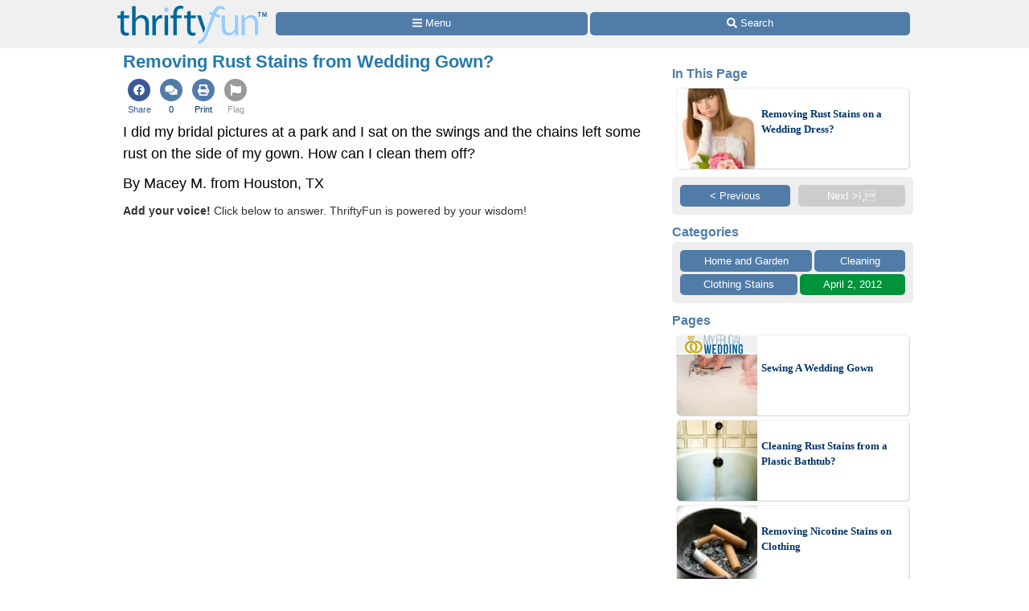

--- FILE ---
content_type: text/html
request_url: https://www.thriftyfun.com/Removing-Rust-Stains-from-Wedding-Gown.html?print
body_size: 12603
content:
<!doctype html>
<html lang="en" xmlns="http://www.w3.org/1999/xhtml" xmlns:fb="https://www.facebook.com/2008/fbml"><head><meta charset="utf-8"><title>Removing Rust Stains from Wedding Gown? | ThriftyFun</title><meta http-equiv="X-UA-Compatible" content="IE=edge"><meta http-equiv="Content-Language" content="en"><meta name="Description" content="I did my bridal pictures at a park and I sat on the swings and the chains left some rust on the side of my gown. How can I clean them off?"><meta name="robots" content="noindex,follow,max-image-preview:large"><meta name="viewport" content="width=device-width,minimum-scale=1,initial-scale=1"><meta property="fb:app_id" content="188693417815572"><meta property="og:site_name" content="ThriftyFun"><meta property="og:title" content="Removing Rust Stains from Wedding Gown?"><meta property="og:type" content="article"><meta property="og:url" content="https://www.thriftyfun.com/Removing-Rust-Stains-from-Wedding-Gown.html"><meta property="og:description" content="I did my bridal pictures at a park and I sat on the swings and the chains left some rust on the side of my gown. How can I clean them off?"><link rel="canonical" href="https://www.thriftyfun.com/Removing-Rust-Stains-from-Wedding-Gown.html"><link rel="prev" href="https://www.thriftyfun.com/tf57004836.tip.html"><link href="https://fonts.googleapis.com/css?family=Dancing%20Script&amp;display=swap" media="all" rel="stylesheet"><style>html{color:#000;background:#FFF}body{font:18px/1.5 verdana,helvetica,clean,sans-serif;*font-size:small;*font:x-small;margin:0;padding:0}a:visited,a:link{color:#036;text-decoration:none}a:hover{color:#999;text-decoration:underline}div{margin:0}h1{margin:1em 0}p{margin-bottom:1em}div,h1,p{padding:0}img{border:0}h1{font-weight:bold}h1{font-size:138.5%}.tf_gd_sel{-webkit-appearance:none;font-size:16px;height:100%;left:0;opacity:0;position:absolute;top:0;width:100%}.tf_gd_btn{background:#517ca8;border-radius:5px;border-width:0;box-sizing:border-box;color:#fff;cursor:pointer;display:inline-block;font-style:normal;font-weight:normal;line-height:1.5;overflow:hidden;padding:.4em 1em;text-align:center;text-decoration:none;vertical-align:middle;white-space:pre}.tf_gd_nil{-webkit-appearance:none;background:0;border:0;margin:0;padding:0;text-decoration:none}button.tf_gd_nil{line-height:19.5px}.tf_gd_rbn{box-sizing:border-box;clear:both;display:-webkit-box-flex;display:-moz-box-flex;display:-webkit-flex;display:-ms-flex;display:flex;margin:20px auto 10px;position:relative;text-align:center;width:100%}.tf_gd_rbn_btn,a.tf_gd_rbn_btn{background:#517ca8;border-radius:5px;color:#fff;cursor:pointer;display:inline-block;flex:1 1 30%;margin-right:3px;max-height:1.8em;overflow:hidden;padding:.4em 1em;text-decoration:none;text-overflow:ellipsis;white-space:pre;width:25%}.tf_gd_rbn_thb,a.tf_gd_rbn_thb{background:#00933B;flex:1 1 30%;max-width:72px}.tf_gd_rbn_flg,a.tf_gd_rbn_flg{background:#999;flex:1 1 3%;max-width:26px;min-width:26px}.tf_gd_rbn_min,a.tf_gd_rbn_min{flex:1 1 30%;max-width:144px}.tf_gd_rbn_lbl,.tf_gd_rbn_rpy{background:#fff;color:#00933B;cursor:auto;flex:1 1 20%;padding:.4em 0;text-align:right}.tf_gd_rbn_rpy{flex:1 1 50%}.tf_gd_btn,.tf_gd_rbn,.tf_gd_fnt{font-family:"Lucida Grande","Lucida Sans Unicode",sans-serif;font-size:13px;font-weight:normal}.sb_26{background:#fff;border-radius:4px;color:#517ca8;display:inline-block;height:15px;padding:3px;vertical-align:top;width:15px}.sb_26 .ga{margin-top:-1px}.sb_26 .sa{height:15px;margin-top:-1px;width:15px}.sb_22{padding:10px 0 0 10px}.sb_14{color:#517ca8;font-family:"Lucida Grande","Lucida Sans Unicode",sans-serif;font-size:16px;font-weight:bold;margin:0 10px;padding-top:10px;text-align:left}.sb_17{bottom:72px;position:fixed;width:300px}.sb_10{background:#eee;border-radius:5px;box-sizing:border-box;clear:both;display:-webkit-box-flex;display:-moz-box-flex;display:-webkit-flex;display:-ms-flex;display:flex;flex-wrap:wrap;font-family:"Lucida Grande","Lucida Sans Unicode",sans-serif;font-size:13px;margin:0 10px}.sb_11{margin-bottom:10px}a.sb_9,span.sb_9{background:#517ca8;border-radius:5px;box-sizing:border-box;color:#fff;flex:1 1 auto;margin:0 3px 3px 0;max-height:2.2em;min-width:80px;overflow:hidden;padding:.3em 1em;text-decoration:none;white-space:pre}a.sb_9{cursor:pointer}.sb_3{padding:10px 7px 7px 10px}a.sb_5{margin:0 10px 10px 0}a.sb_1{background:#517ca8;border-radius:5px;box-sizing:border-box;color:#fff;cursor:pointer;flex:1 1 33%;margin:0 3px 3px 0;overflow:hidden;padding:.3em 1em;text-align:left;text-decoration:none;text-overflow:ellipsis;white-space:pre}.sb_2{box-sizing:border-box;flex:1 1 33%;margin:0 3px 0 0;padding:0 1em}#sb_27{margin:0 0 10px 0;width:100%}#_tf_28{margin-bottom:0;margin-top:0}.sa-gsocial{color:#517ca8;font-size:28px;padding:1px}.sa-c-white{color:#fff}.st_tf86243202_29{box-sizing:border-box;margin:0 -2px;overflow:hidden;text-align:left;width:100%}.st_tf86243202_30{box-sizing:border-box;display:inline-block;vertical-align:top}.st_tf86243202_32{box-sizing:border-box;display:-webkit-box-flex;display:-moz-box-flex;display:-webkit-flex;display:-ms-flex;display:flex;flex-wrap:wrap;font-size:16px;min-height:58px;overflow:hidden;width:100%}.st_tf86243202_35{color:#537DA6;cursor:pointer;display:inline-block;flex:1 1 auto;flex-align:center;line-height:18px;padding:5px 3px;text-align:center;vertical-align:top}.st_tf86243202_40{font-size:11px;text-align:center}.st_tf86243202_43{color:#3B5998}.st_tf86243202_39{color:#999}html{background:#fff}body{background:#fff;margin:0 auto;max-width:1000px}#tf_body{background:#fff}#tf_hdr_bkg{background:#f0f0f0;border-bottom:solid 2px #eee;box-sizing:border-box;font-size:16px;height:45px;left:0;position:absolute;text-align:center;top:0;width:100%;z-index:10001}#hdr_55,#hdr_56{box-sizing:border-box;display:-webkit-box-flex;display:-moz-box-flex;display:-webkit-flex;display:-ms-flex;display:flex;margin:0 auto;max-width:1000px;white-space:pre;width:100%}#hdr_58{display:none}#hdr_59{height:36px;margin:5px 4px 0;vertical-align:top;width:140px}#hdr_60{box-sizing:border-box;display:inline-block;float:left;width:148px}#tf_hdr_arg{box-sizing:border-box;display:inline-block;width:calc(100% - 148px)}#hdr_61{box-sizing:border-box;display:-webkit-box-flex;display:-moz-box-flex;display:-webkit-flex;display:-ms-flex;display:flex;font-family:"Lucida Grande","Lucida Sans Unicode",sans-serif;font-size:13px;height:30px;margin-top:7px;padding:0 4px 0 5px;text-align:left;width:100%}a.hdr_64,span.hdr_64{display:none}a.hdr_63,span.hdr_63{display:inline-block}a.hdr_62,span.hdr_62{background:#517ca8;box-sizing:border-box;color:#fff;cursor:pointer;flex:1 1 auto;margin-right:1px;max-height:2.2em;min-width:16%;overflow:hidden;padding:.3em 0;text-align:center;text-decoration:none;white-space:pre}a.hdr_62:first-child,span.hdr_62:first-child{border-bottom-left-radius:5px;border-top-left-radius:5px}a.hdr_62:last-child,span.hdr_62:last-child{border-bottom-right-radius:5px;border-top-right-radius:5px}#hdr_65{height:45px}.hdr_act_msg{color:#a9bfd6;font-size:smaller;vertical-align:top}#ftr_66{clear:both;font-size:14px;margin:10px 0 126px 0;padding:20px;text-align:center}#tf_hdr_arw{bottom:19px;color:#517ca8;display:none;font-size:38px;height:38px;right:5px;position:fixed;width:38px;z-index:10002}.tf_gd_ad{display:inline-block;text-align:center}.tf_gd_tb{overflow:auto;overflow-y:hidden}.tf_gd_img{border:0;box-sizing:border-box;display:inline-block;float:right;height:auto;margin:0;max-width:calc(100% - 350px);min-width:150px;padding:0 0 10px 20px}.tf_gd_bdr{border-style:solid;border-width:1px}.tf_gd_big{font-size:16px}.tf_gd_bwd{min-width:30%}.tf_gd_bsm{font-size:10px}.tf_gd_rgt{float:right;margin-left:10px}.tf_gd_lft{float:left;margin-right:10px}.tf_gd_fd_act{cursor:pointer}.tf_gd_fd_div{position:relative}.tf_gd_fd_fade{background:rgba(255,255,255,0.5);background:linear-gradient(rgba(255,255,255,0),rgba(255,255,255,0.75),rgba(255,255,255,1));bottom:0;box-sizing:border-box;height:2em;overflow:hidden;position:absolute;text-align:center;width:100%;z-index:10}.tf_gd_fd_wbn{margin:5px;text-align:center}.tf_gdb_wht,a.tf_gdb_wht{background:#fff;color:#517ca8}.tf_gdb_grn,a.tf_gdb_grn{background:#00933B}.tf_gdb_gry,a.tf_gdb_gry{background:#ccc}.tf_gdb_drk,a.tf_gdb_drk{background:#999}.tf_gdb_red,a.tf_gdb_red{background:#C92228}.tf_gdb_orn,a.tf_gdb_orn{background:orange}.tf_gdb_brn,a.tf_gdb_brn{background:#945200}.tf_gdb_prp,a.tf_gdb_prp{background:#aa27a4}.tf_gdb_fbk,a.tf_gdb_fbk{background:#3B5998}.tf_gdc_blk,a.tf_gdc_blk{border-color:#000;color:#000}.tf_gdc_grn,a.tf_gdc_grn{border-color:#00933B;color:#00933B}.tf_gdc_gry,a.tf_gdc_gry{border-color:#ccc;color:#ccc}.tf_gdc_drk,a.tf_gdc_drk{border-color:#555;color:#555}.tf_gdc_red,a.tf_gdc_red{border-color:#C92228;color:#C92228}.tf_gdc_orn,a.tf_gdc_orn{border-color:orange;color:orange}.tf_gdc_brn,a.tf_gdc_brn{border-color:#945200;color:#945200}.tf_gdc_prp,a.tf_gdc_prp{border-color:#aa27a4;color:#aa27a4}.tf_gdc_fbk,a.tf_gdc_fbk{border-color:#3B5998;color:#3B5998}.tf_gd_clr{clear:both}.tf_gd_nw{white-space:nowrap}.bnr_tf{display:none}.bv2m_loc{clear:both;display:-webkit-box-flex;display:-moz-box-flex;display:-webkit-flex;display:-ms-flex;display:flex;flex-wrap:wrap;margin-right:5px}.bv2m_wrp,.bv2n_wrp{background:#fff;box-sizing:border-box;display:inline-block;flex:1 1 240px;margin:5px 0 0 5px;max-width:520px;min-width:260px;position:relative;vertical-align:top;width:100%}.bv2m_pad{background:#fff;margin:0 5px}.bv2m_div,.bv2n_div{border-radius:5px;border:solid 1px #eee;box-sizing:border-box;box-shadow:1px 1px 0 #ddd;cursor:pointer;text-align:left}.bv2m_div{height:176px}.bv2n_div{height:101px}.bv2m_ad{border-radius:5px;border:solid 1px #eee;box-shadow:1px 1px 0 #ddd;box-sizing:border-box;padding-right:5px}.bv2m_txt,.bv2n_txt{box-sizing:border-box;display:inline-block;font-family:Verdana;margin:0 0 0 5px;min-height:24px;overflow:hidden;vertical-align:middle;position:relative}.bv2m_txt{font-size:14px;max-height:175px;width:calc(100% - 180px)}.bv2n_txt{font-size:13px;max-height:100px;width:calc(100% - 105px)}.bv2m_byl{display:inline-block;margin-top:5px;width:100%}.bv2m_fdr{background:rgba(255,255,255,0.5);background:linear-gradient(rgba(255,255,255,0),rgba(255,255,255,0.6),rgba(255,255,255,0.9),rgba(255,255,255,1));bottom:0;box-sizing:border-box;display:block;height:20px;left:0;position:absolute;right:0}.bv2m_ttl{display:inline-block;font-weight:bold;margin:5px 0;width:100%}.bv2m_rlt{background:#fff;border-radius:5px;box-sizing:border-box;color:#517ca8;display:inline-block;text-align:left}.bv2m_img,.bv2n_img{border-bottom-left-radius:5px;border-top-left-radius:5px;border:0 !important;box-sizing:border-box;display:inline-block;vertical-align:middle}.bv2m_img{max-height:175px;width:175px}.bv2n_img{max-height:100px;width:100px}.bv2m_bnr,.bv2n_bnr{box-sizing:border-box;max-height:25px;width:auto}.bv2m_dnr,.bv2n_dnr{background:#F0F0F0;border-top-left-radius:5px;box-sizing:border-box;height:25px;left:1px;position:absolute;text-align:left;top:0}.bv2m_dnr{width:175px}.bv2n_dnr{width:100px}p{margin:10px 0 0;text-align:left}h1{color:#2779aa;font-size:123.1%}h2,h3{color:#333;font-size:108%}ul{margin:10px 0 0;text-align:left}ul>li{list-style-type:disc;margin:0 1.5em 0.5em}li.lh,lh{display:inline-block;font-weight:bold;list-style-type:none;margin:10px 0 0}ol{margin:10px 0;text-align:left}ol>li{list-style-position:inside;list-style-type:decimal;margin:10px 8px 0}.art_sbdy{background:#fff;border:0;display:inline-block;margin:0 10px 5px;overflow:visible;padding:0;vertical-align:top;width:calc(100% - 20px)}.art_top{display:inline-block;width:100%;zoom:1}.jump{cursor:pointer}.top{margin-top:0 !important}.fbc{margin-left:20px}.fb_hdr{background:#f5f5f5;border-radius:5px;margin:20px 0 10px;padding:10px}.fb_hdr_top{background:#f5f5f5;border-radius:5px;margin-bottom:10px;padding:10px}.fb_ach{color:#036;font-size:15px;font-variant:small-caps}div.fb_flx,p.fb_flx{display:-webkit-box-flex;display:-moz-box-flex;display:-webkit-flex;display:-ms-flex;display:flex;margin:0;padding:0}span.fb_flx,a.fb_flx{flex:1 1 auto;font-family:Verdana;font-size:.75em}div.fb_flx_avt,p.fb_flx_avt{margin-left:110px}.fb_spc{height:10px}p.fb_ftr{clear:both;font-family:Verdana;font-size:.75em;padding:0px 0}a.fb_rpt{color:gray;text-align:right}a.fb_win{color:#c3252b;text-align:right}.fb_wmg{float:right;padding-left:20px;position:relative;top:-10px}.fb_hlp{color:#090;text-align:right;white-space:pre}.fb_hlp_cnt{font-weight:bold}.fb_hlp_zero{display:none}.art_fb_dt{color:grey}a.fb_by:visited,a.fb_by:link{color:#036}.fb_name{font-family:"Dancing Script","Brush Script MT","Segoe Script",cursive;font-size:200%}.art_add{color:#333333;font-size:14px}.ado{box-sizing:border-box;clear:both;margin:30px auto;max-width:336px}.adp{background:#ccc;border-radius:3px;color:#fff;float:right;font-size:9px;margin:5px;padding:3px 5px}.adx{clear:both}.ads{display:block;max-width:100%;width:336px}svg:not(:root).sa{overflow:visible}.sa{display:inline-block;font-size:inherit;height:1em;overflow:visible;vertical-align:-.125em}.sa-w-14{width:0.875em}.sa-w-16{width:1em}.sa-w-18{width:1.125em}.in234{display:none}@media(min-width:524px){.st_tf86243202_29{margin:0}.in234{display:inline}}@media(min-width:774px){.st_tf86243202_35{padding:5px}body{background:#fff}a.hdr_62,span.hdr_62{border-radius:5px;margin-right:3px}#hdr_59{height:48px;margin:7px 6px 0;width:186px}#hdr_60{box-sizing:border-box;display:inline-block;width:198px}#tf_hdr_arg{box-sizing:border-box;display:inline-block;width:calc(100% - 199px)}#tf_hdr_bkg{height:60px}#hdr_61{margin-top:15px}a.hdr_64{display:inline-block}#hdr_65{height:60px}.tf_gd_img{border:1px solid #ccc;margin:0 0 10px 10px;max-width:initial;min-width:300px;padding:5px}.tf_gd_fd_fmob{display:none}.bv2m_wrp{flex:1 1 320px;max-width:640px;min-width:320px}h1{margin:0 0 10px}h2,h3,h4{margin:20px 0 10px}ol>li{list-style-position:outside;margin:10px 2.5em 0}ul>li{list-style-position:outside;margin:0 2.5em 0.5em}.in234{display:inline}}@media(min-width:1024px){.sb_14{margin:0}.sb_10{margin:0}a.sb_1{flex:1 1 100%}a.sb_2{flex:1 1 100%}#sb_27{background:#fff;display:inline-block;margin-top:10px;text-align:center;vertical-align:top;width:300px}.art_sbdy{margin:0 3px 5px;min-height:1000px;padding:0 10px 10px;width:calc(100% - 330px)}.art_top{text-align:left}.in234{display:inline}}@media print{#sb_27{display:none}.st_tf86243202_29{display:none}#tf_hdr_bkg{background:#fff;border:none}#hdr_60{text-align:center;width:100%}#tf_hdr_arg{display:none}#ftr_66{margin-bottom:0}#tf_hdr_arw{display:none}.tf_gd_btn{display:none}.tf_gd_rbn{display:none}.fb_hdr_top{margin-bottom:10px}.art_add{display:none}.admanager{display:none}.ado{display:none}.adp{display:none}.noprint{display:none}body{background:#fff;color:#333;font-family:Georgia,Times,serif;margin:0 auto;max-width:1000px}img,li,p{break-inside:avoid;orphans:3;page-break-inside:avoid;widows:3}h1{font-family:Georgia,Times,cursive;font-size:36px;font-weight:bold;margin:0}h1,h2,h3,h4,h5,h6,h7{break-after:avoid;page-break-after:avoid}hr{border:solid 2px #ccc}ol{column-gap:2em;margin-top:0}ul{column-count:2;column-gap:2em;margin-top:0}}@media screen{.printonly{display:none}}</style><link as="script" href="https://c.amazon-adsystem.com/aax2/apstag.js" rel="preload"><link as="style" href="https://fonts.googleapis.com/css?family=Dancing%20Script&amp;display=swap" rel="preload"><link as="script" href="https://www.googletagmanager.com/gtag/js?id=G-1S8JR9B2QT" rel="preload"><link as="script" href="https://securepubads.g.doubleclick.net/tag/js/gpt.js" rel="preload"><link as="script" href="https://code.jquery.com/jquery-3.6.0.min.js" rel="preload"></head><body><a id="top" role="none"></a><div id="tf_hdr_bkg"><div id="hdr_57"><div id="hdr_55"><div id="hdr_60"><a aria-label="Home Page" data-google-interstitial="false" href="//www.thriftyfun.com/"><img alt="" height="48" id="hdr_59" nopin="nopin" src="//img.thrfun.com/images/thriftyfun186x48.png" width="186"></a></div><div id="tf_hdr_arg"><div id="hdr_61"><a aria-label="Site Menu" class="hdr_62 hdr_63" data-google-interstitial="false" href="//www.thriftyfun.com/tf/menu.html"><svg aria-hidden="true" focusable="false" data-prefix="fas" data-icon="bars" class="sa sa-bars sa-w-14" role="img" xmlns="http://www.w3.org/2000/svg" viewBox="0 0 448 512"><use xlink:href="#sa-bars"></use></svg><span class="in234"> Menu</span></a><a aria-label="Site Search" class="hdr_62 hdr_63" data-google-interstitial="false" href="//www2.thriftyfun.com/search/google_results.lasso"><svg aria-hidden="true" focusable="false" data-prefix="fas" data-icon="search" class="sa sa-search sa-w-16" role="img" xmlns="http://www.w3.org/2000/svg" viewBox="0 0 512 512"><use xlink:href="#sa-search"></use></svg><span class="in234"> Search</span></a></div></div></div><div id="hdr_58"><div id="hdr_56">social</div></div></div></div><div id="hdr_65"></div><div class="art_sbdy"><h1 id="_tf_28">Removing Rust Stains from Wedding Gown?</h1><div class="st_tf86243202_29"><div class="st_tf86243202_30"><div class="st_tf86243202_32"><a class="jumpnew st_tf86243202_35" data-google-interstitial="false" href="https://www.facebook.com/dialog/share?href=https%3a%2f%2fwww.thriftyfun.com%2fRemoving-Rust-Stains-from-Wedding-Gown.html&amp;app_id=188693417815572&amp;display=page&amp;hashtag=%23ThriftyFun&amp;redirect_uri=https%3a%2f%2fwww.thriftyfun.com%2fRemoving-Rust-Stains-from-Wedding-Gown.html"><span class="st_tf86243202_43 sa-gsocial"><svg aria-hidden="true" focusable="false" data-prefix="fab" data-icon="facebook" class="sa sa-facebook sa-w-16" role="img" xmlns="http://www.w3.org/2000/svg" viewBox="0 0 1024 1024"><circle cx="512" cy="512" r="512" fill="currentColor"></circle><use xlink:href="#sa-facebook" class="sa-c-white" transform="translate(256,256)"></use></svg></span><div class="st_tf86243202_40 st_tf86243202_43">Share</div></a><a class="jump st_tf86243202_35" data-google-interstitial="false" href="#feedback"><span class="sa-gsocial"><svg aria-hidden="true" focusable="false" data-prefix="fas" data-icon="comments" class="sa sa-comments sa-w-16" role="img" xmlns="http://www.w3.org/2000/svg" viewBox="0 0 1024 1024"><circle cx="512" cy="512" r="512" fill="currentColor"></circle><use xlink:href="#sa-comments" class="sa-c-white" transform="translate(224,256)"></use></svg></span><div class="st_tf86243202_40">0</div></a><a class="jump st_tf86243202_35" data-google-interstitial="false" href="//www2.thriftyfun.com/print.lasso?tf_index=tf86243202"><span class="sa-gsocial"><svg aria-hidden="true" focusable="false" data-prefix="fas" data-icon="print" class="sa sa-print sa-w-16" role="img" xmlns="http://www.w3.org/2000/svg" viewBox="0 0 1024 1024"><circle cx="512" cy="512" r="512" fill="currentColor"></circle><use xlink:href="#sa-print" class="sa-c-white" transform="translate(256,256)"></use></svg></span><div class="st_tf86243202_40">Print</div></a><a class="jump st_tf86243202_35" data-google-interstitial="false" href="//www2.thriftyfun.com/_dialogs/report.lasso?article=tf86243202"><span class="st_tf86243202_39 sa-gsocial"><svg aria-hidden="true" focusable="false" data-prefix="fas" data-icon="flag" class="sa sa-flag sa-w-16" role="img" xmlns="http://www.w3.org/2000/svg" viewBox="0 0 1024 1024"><circle cx="512" cy="512" r="512" fill="currentColor"></circle><use xlink:href="#sa-flag" class="sa-c-white" transform="translate(256,256)"></use></svg></span><div class="st_tf86243202_40 st_tf86243202_39">Flag</div></a></div></div></div><div class="art_top"><div itemprop="text"><p class="top">I did my bridal pictures at a park and I sat on the swings and the chains left some rust on the side of my gown. How can I clean them off?

<P>By Macey M. from Houston, TX</p></div><div class="ado" id="_tf_53"><div class="adp">Advertisement</div><br><ins class="admanager ads" id="dfp_54"></ins><div class="adx"></div></div><div class="art_wrp"><a name="feedback"></a><div id="fb_tf86243202" style="margin-top:10px"></div></div><p class="art_add"><b>Add your voice!</b> Click below to answer. ThriftyFun is powered by your wisdom!<div class="tf_gd_rbn"><span class="tf_gd_rbn_btn tf_gd_rbn_lbl">&nbsp;</span></div></div><a id="tf_shf_mkr" role="none"></a></div><div id="sb_27"><div class="bv2m_loc sb_11"><div class="sb_14">In This Page</div><div class="bv2n_wrp"><div class="bv2n_div jump" data-href="https://www.thriftyfun.com/Removing-Rust-Stains-on-a-Wedding-Dress.html"><img alt="Woman in a Wedding Dress" class="_im24841 bv2n_img" height="100" layout="fixed" nopin="nopin" onerror="imgerr(this)" src="https://img.thrfun.com/img/024/841/wedding_dress_ts1.jpg" width="100"><div class="bnr_tf bv2n_dnr"><img class="bv2n_bnr" height="25" src="//img.thrfun.com/images/thriftyfun97x25.png" width="97"></div><p class="bv2n_txt"><a class="bv2m_ttl" href="https://www.thriftyfun.com/Removing-Rust-Stains-on-a-Wedding-Dress.html">Removing Rust Stains on a Wedding Dress?</a><br><br><span class="bv2m_fdr">&nbsp;</span></p></div></div><div class="bv2n_wrp bv2m_pad"></div><div class="bv2n_wrp bv2m_pad"></div></div><div class="sb_10 sb_22"><a href="https://www.thriftyfun.com/tf57004836.tip.html" class="sb_9 sb_5" rel="prev">&lt; Previous</a><a href="#" class="sb_9 tf_gdb_gry sb_5">Next &gt;ï¸</a></div><div class="sb_14">Categories</div><div class="sb_10 sb_3"><a class="sb_9" href="//www.thriftyfun.com/tf/Home_and_Garden/index.html">Home and Garden</a> <a class="sb_9" href="//www.thriftyfun.com/tf/Home_and_Garden/Cleaning/index.html">Cleaning</a> <a class="sb_9" href="//www.thriftyfun.com/tf/Home_and_Garden/Cleaning/Clothing_Stains/index.html">Clothing Stains</a><a class="sb_9 tf_gdb_grn" href="//www.thriftyfun.com//tf/2012/04/02/index.html">April 2, 2012</a></div><div class="sb_14">Pages</div><div class="bv2m_loc"><div class="bv2n_wrp"><div class="bv2n_div jump" data-href="https://www.myfrugalwedding.com/Sewing-A-Wedding-Gown.html"><img alt="A wedding dress being sewn on a sewing machine." class="_im223895 bv2n_img" height="100" layout="fixed" nopin="nopin" onerror="imgerr(this)" src="https://img.thrfun.com/img/223/895/sewing_ts1.jpg" width="100"><div class="bnr_wdg bv2n_dnr"><img class="bv2n_bnr" height="25" src="//img.thrfun.com/images/myfrugalwedding97x25.png" width="97"></div><p class="bv2n_txt"><a class="bv2m_ttl" href="https://www.myfrugalwedding.com/Sewing-A-Wedding-Gown.html">Sewing A Wedding Gown</a><br><br><span class="bv2m_fdr">&nbsp;</span></p></div></div><div class="bv2n_wrp"><div class="bv2n_div jump" data-href="https://www.thriftyfun.com/tf/CleaningGroup/Rust/Cleaning-Rust-Stains-from-a-Plastic-Bathtub.html"><img alt="Rust stains running down tub from overflow drain." class="_im6743 bv2n_img" height="100" layout="fixed" nopin="nopin" onerror="imgerr(this)" src="https://img.thrfun.com/img/006/743/stains_from_overflow_drain_in_tub_ts.jpg" width="100"><div class="bnr_tf bv2n_dnr"><img class="bv2n_bnr" height="25" src="//img.thrfun.com/images/thriftyfun97x25.png" width="97"></div><p class="bv2n_txt"><a class="bv2m_ttl" href="https://www.thriftyfun.com/tf/CleaningGroup/Rust/Cleaning-Rust-Stains-from-a-Plastic-Bathtub.html">Cleaning Rust Stains from a Plastic Bathtub?</a><br><br><span class="bv2m_fdr">&nbsp;</span></p></div></div><div class="bv2n_wrp"><div class="bv2n_div jump" data-href="https://www.thriftyfun.com/Removing-Nicotine-Stains-on-Clothing-1.html"><img alt="Ashtray Full of Cigarettes" class="_im21878 bv2n_img" height="100" layout="fixed" nopin="nopin" onerror="imgerr(this)" src="https://img.thrfun.com/img/021/878/nicotine_stains_ts2.jpg" width="100"><div class="bnr_tf bv2n_dnr"><img class="bv2n_bnr" height="25" src="//img.thrfun.com/images/thriftyfun97x25.png" width="97"></div><p class="bv2n_txt"><a class="bv2m_ttl" href="https://www.thriftyfun.com/Removing-Nicotine-Stains-on-Clothing-1.html">Removing Nicotine Stains on Clothing</a><br><br><span class="bv2m_fdr">&nbsp;</span></p></div></div><div class="bv2n_wrp"><div class="bv2n_div jump" data-href="https://www.thriftyfun.com/Blue-Stains-Showing-Up-On-Washed-Clothing-2.html"><img alt="Picture of a red striped shirt in a washer." class="_im2984 bv2n_img" height="100" layout="fixed" nopin="nopin" onerror="imgerr(this)" src="https://img.thrfun.com/img/002/984/shirt_in_washer_ts7.jpg" width="100"><div class="bnr_tf bv2n_dnr"><img class="bv2n_bnr" height="25" src="//img.thrfun.com/images/thriftyfun97x25.png" width="97"></div><p class="bv2n_txt"><a class="bv2m_ttl" href="https://www.thriftyfun.com/Blue-Stains-Showing-Up-On-Washed-Clothing-2.html">Blue Stains Showing Up on Washed Clothing</a><br><br><span class="bv2m_fdr">&nbsp;</span></p></div></div><div class="bv2n_wrp"><div class="bv2n_div jump" data-href="https://www.thriftyfun.com/tf/CleaningGroup/Rust/Removing-Rust-Stains-from-a-Bathtub.html"><img alt="Someone scrubbing a bathtub." class="_im207558 bv2n_img" height="100" layout="fixed" nopin="nopin" onerror="imgerr(this)" src="https://img.thrfun.com/img/207/558/cleaning_bath_ts2.jpg" width="100"><div class="bnr_tf bv2n_dnr"><img class="bv2n_bnr" height="25" src="//img.thrfun.com/images/thriftyfun97x25.png" width="97"></div><p class="bv2n_txt"><a class="bv2m_ttl" href="https://www.thriftyfun.com/tf/CleaningGroup/Rust/Removing-Rust-Stains-from-a-Bathtub.html">Removing Rust Stains from a Bathtub</a><br><br><span class="bv2m_fdr">&nbsp;</span></p></div></div><div class="bv2n_wrp"><div class="bv2n_div jump" data-href="https://www.thriftyfun.com/Removing-Rust-Stains-on-Guns.html"><img alt="Old Gun" class="_im90124 bv2n_img" height="100" layout="fixed" nopin="nopin" onerror="imgerr(this)" src="https://img.thrfun.com/img/090/124/guns_ts1.jpg" width="100"><div class="bnr_tf bv2n_dnr"><img class="bv2n_bnr" height="25" src="//img.thrfun.com/images/thriftyfun97x25.png" width="97"></div><p class="bv2n_txt"><a class="bv2m_ttl" href="https://www.thriftyfun.com/Removing-Rust-Stains-on-Guns.html">Removing Rust Stains on Guns?</a><br><br><span class="bv2m_fdr">&nbsp;</span></p></div></div><div class="bv2m_wrp bv2m_pad"></div><div class="bv2m_wrp bv2m_pad"></div></div><div class="sb_14">More</div><div class="sb_10 sb_3"><a href="/tf/Home_and_Garden/Gardening/index.html" class="sb_1 tf_gdb_grn"><div class="sb_26">&#x1f33b;</div> Gardening</a><a href="/tf/Holidays/Fourth_Of_July/index.html" class="sb_1"><div class="sb_26">&#x1f386;</div> Fourth of July Ideas!</a><a href="/tf/Parenting/Summer_Fun/index.html" class="sb_1 tf_gdb_prp"><div class="sb_26">&#x1f60e;</div> Summer Ideas!</a><a href="https://www.facebook.com/ThriftyFunFB" class="sb_1 tf_gdb_fbk" rel="nofollow noopener" target="_blank"><div class="sb_26 tf_gdc_fbk"><svg aria-hidden="true" focusable="false" data-prefix="fab" data-icon="facebook" class="sa sa-facebook sa-w-16" role="img" xmlns="http://www.w3.org/2000/svg" viewBox="0 0 512 512"><use xlink:href="#sa-facebook"></use></svg></div> Facebook</a><a href="https://www.pinterest.com/thriftyfun/pins/" class="sb_1 tf_gdb_red" rel="nofollow noopener" target="_blank"><div class="sb_26 tf_gdc_red"><svg aria-hidden="true" focusable="false" data-prefix="fab" data-icon="pinterest" class="sa sa-pinterest sa-w-16" role="img" xmlns="http://www.w3.org/2000/svg" viewBox="0 0 496 512"><use xlink:href="#sa-pinterest"></use></svg></div> Pinterest</a><a href="https://www.youtube.com/user/thriftyfun" class="sb_1 tf_gdb_red" rel="nofollow noopener" target="_blank"><div class="sb_26 tf_gdc_red"><svg aria-hidden="true" focusable="false" data-prefix="fab" data-icon="youtube" class="sa sa-youtube sa-w-18" role="img" xmlns="http://www.w3.org/2000/svg" viewBox="0 0 576 512"><use xlink:href="#sa-youtube"></use></svg></div> YouTube</a><a href="https://www.instagram.com/thriftyfuntips/" class="sb_1 tf_gdb_prp" rel="nofollow noopener" target="_blank"><div class="sb_26 tf_gdc_prp"><svg aria-hidden="true" focusable="false" data-prefix="fab" data-icon="instagram" class="sa sa-instagram sa-w-14" role="img" xmlns="http://www.w3.org/2000/svg" viewBox="0 0 448 512"><use xlink:href="#sa-instagram"></use></svg></div> Instagram</a><span class="sb_2"></span><span class="sb_2"></span></div><div class="sb_14">Categories</div><div class="sb_10 sb_3"><a class="sb_1" href="//www.thriftyfun.com/tf/Better_Living/index.html">Better Living</a><a class="sb_1" href="//www.thriftyfun.com/tf/Budget_and_Finance/index.html">Budget &amp; Finance</a><a class="sb_1" href="//www.thriftyfun.com/tf/Business_and_Legal/index.html">Business and Legal</a><a class="sb_1" href="//www.thriftyfun.com/tf/Computers/index.html">Computers</a><a class="sb_1" href="//www.thriftyfun.com/tf/Consumer_Advice/index.html">Consumer Advice</a><a class="sb_1" href="//www.thriftyfun.com/tf/Covid19/index.html">Coronavirus</a><a class="sb_1" href="//www.thriftyfun.com/tf/Crafts/index.html">Crafts</a><a class="sb_1" href="//www.thriftyfun.com/tf/Education/index.html">Education</a><a class="sb_1" href="//www.thriftyfun.com/tf/Entertainment/index.html">Entertainment</a><a class="sb_1" href="//www.thriftyfun.com/tf/Food_and_Recipes/index.html">Food and Recipes</a><a class="sb_1" href="//www.thriftyfun.com/tf/Health_and_Body/index.html">Health &amp; Beauty</a><a class="sb_1" href="//www.thriftyfun.com/tf/Holidays/index.html">Holidays and Parties</a><a class="sb_1" href="//www.thriftyfun.com/tf/Home_and_Garden/index.html">Home and Garden</a><a class="sb_1" href="//www.thriftyfun.com/tf/Make_Your_Own/index.html">Make Your Own</a><a class="sb_1" href="//www.thriftyfun.com/tf/Organizing/index.html">Organizing</a><a class="sb_1" href="//www.thriftyfun.com/tf/Parenting/index.html">Parenting</a><a class="sb_1" href="//www.thriftyfun.com/tf/Pets/index.html">Pets</a><a class="sb_1" href="//www.thriftyfun.com/tf/Photos/index.html">Photos</a><a class="sb_1" href="//www.thriftyfun.com/tf/Travel_and_Recreation/index.html">Travel and Recreation</a><a class="sb_1" href="//www.thriftyfun.com/tf/WeddingsForLess/index.html">Weddings</a><span class="sb_2"></span><span class="sb_2"></span></div><div class="gd_clr"></div></div><div id="ftr_66">Published by ThriftyFun. <br><span class="noprint">Desktop Page | <a class="sw_cr" data-google-interstitial="false" href="//www.thriftyfun.com/mobile.lasso?u=https%3a%2f%2fwww.thriftyfun.com%2fRemoving-Rust-Stains-from-Wedding-Gown.html" rel="nofollow noopener">View Mobile</a><br><a data-google-interstitial="false" href="//www.thriftyfun.com/tf/disclaimer.html">Disclaimer</a> | <a data-google-interstitial="false" href="//www.thriftyfun.com/tf/privacy.html">Privacy Policy</a> | <a data-google-interstitial="false" href="//www2.thriftyfun.com/about/contact.lasso">Contact Us</a><br>Generated 2024-06-28 06:14:04 in 2 secs. <a data-google-interstitial="false" href="//www2.thriftyfun.com/_dialogs/info.lasso?i=tf86243202&amp;m=2024-06-28T06%3a14%3a04" rel="nofollow noopener">⛅️️</a><br></span>&copy; 1997-2024 by Cumuli, Inc. All Rights Reserved. <span class="printonly"><br>https://www.thriftyfun.com/Removing-Rust-Stains-from-Wedding-Gown.html</span></div><a aria-label="Top of Page" href="#top"><div id="tf_hdr_arw"><svg aria-hidden="true" focusable="false" data-prefix="fas" data-icon="chevron-up" class="sa sa-chevron-up sa-w-16" role="img" xmlns="http://www.w3.org/2000/svg" viewBox="0 0 1024 1024"><circle cx="512" cy="512" r="512" fill="currentColor"></circle><use xlink:href="#sa-chevron-up" class="sa-c-white" transform="translate(288,256)"></use></svg></div></a><a id="bottom" role="none"></a><!-- SVG Graphics based on Font Awesome Free 5.12.1 by @fontawesome - https://fontawesome.com License - https://fontawesome.com/license/free (Icons: CC BY 4.0, Fonts: SIL OFL 1.1, Code: MIT License) --><svg aria-hidden="true" style="display:none"><symbol id="sa-facebook"><path fill="currentColor" d="M504 256C504 119 393 8 256 8S8 119 8 256c0 123.78 90.69 226.38 209.25 245V327.69h-63V256h63v-54.64c0-62.15 37-96.48 93.67-96.48 27.14 0 55.52 4.84 55.52 4.84v61h-31.28c-30.8 0-40.41 19.12-40.41 38.73V256h68.78l-11 71.69h-57.78V501C413.31 482.38 504 379.78 504 256z"></path></symbol><symbol id="sa-pinterest"><path fill="currentColor" d="M496 256c0 137-111 248-248 248-25.6 0-50.2-3.9-73.4-11.1 10.1-16.5 25.2-43.5 30.8-65 3-11.6 15.4-59 15.4-59 8.1 15.4 31.7 28.5 56.8 28.5 74.8 0 128.7-68.8 128.7-154.3 0-81.9-66.9-143.2-152.9-143.2-107 0-163.9 71.8-163.9 150.1 0 36.4 19.4 81.7 50.3 96.1 4.7 2.2 7.2 1.2 8.3-3.3.8-3.4 5-20.3 6.9-28.1.6-2.5.3-4.7-1.7-7.1-10.1-12.5-18.3-35.3-18.3-56.6 0-54.7 41.4-107.6 112-107.6 60.9 0 103.6 41.5 103.6 100.9 0 67.1-33.9 113.6-78 113.6-24.3 0-42.6-20.1-36.7-44.8 7-29.5 20.5-61.3 20.5-82.6 0-19-10.2-34.9-31.4-34.9-24.9 0-44.9 25.7-44.9 60.2 0 22 7.4 36.8 7.4 36.8s-24.5 103.8-29 123.2c-5 21.4-3 51.6-.9 71.2C65.4 450.9 0 361.1 0 256 0 119 111 8 248 8s248 111 248 248z"></path></symbol><symbol id="sa-youtube"><path fill="currentColor" d="M549.655 124.083c-6.281-23.65-24.787-42.276-48.284-48.597C458.781 64 288 64 288 64S117.22 64 74.629 75.486c-23.497 6.322-42.003 24.947-48.284 48.597-11.412 42.867-11.412 132.305-11.412 132.305s0 89.438 11.412 132.305c6.281 23.65 24.787 41.5 48.284 47.821C117.22 448 288 448 288 448s170.78 0 213.371-11.486c23.497-6.321 42.003-24.171 48.284-47.821 11.412-42.867 11.412-132.305 11.412-132.305s0-89.438-11.412-132.305zm-317.51 213.508V175.185l142.739 81.205-142.739 81.201z"></path></symbol><symbol id="sa-instagram"><path fill="currentColor" d="M224.1 141c-63.6 0-114.9 51.3-114.9 114.9s51.3 114.9 114.9 114.9S339 319.5 339 255.9 287.7 141 224.1 141zm0 189.6c-41.1 0-74.7-33.5-74.7-74.7s33.5-74.7 74.7-74.7 74.7 33.5 74.7 74.7-33.6 74.7-74.7 74.7zm146.4-194.3c0 14.9-12 26.8-26.8 26.8-14.9 0-26.8-12-26.8-26.8s12-26.8 26.8-26.8 26.8 12 26.8 26.8zm76.1 27.2c-1.7-35.9-9.9-67.7-36.2-93.9-26.2-26.2-58-34.4-93.9-36.2-37-2.1-147.9-2.1-184.9 0-35.8 1.7-67.6 9.9-93.9 36.1s-34.4 58-36.2 93.9c-2.1 37-2.1 147.9 0 184.9 1.7 35.9 9.9 67.7 36.2 93.9s58 34.4 93.9 36.2c37 2.1 147.9 2.1 184.9 0 35.9-1.7 67.7-9.9 93.9-36.2 26.2-26.2 34.4-58 36.2-93.9 2.1-37 2.1-147.8 0-184.8zM398.8 388c-7.8 19.6-22.9 34.7-42.6 42.6-29.5 11.7-99.5 9-132.1 9s-102.7 2.6-132.1-9c-19.6-7.8-34.7-22.9-42.6-42.6-11.7-29.5-9-99.5-9-132.1s-2.6-102.7 9-132.1c7.8-19.6 22.9-34.7 42.6-42.6 29.5-11.7 99.5-9 132.1-9s102.7-2.6 132.1 9c19.6 7.8 34.7 22.9 42.6 42.6 11.7 29.5 9 99.5 9 132.1s2.7 102.7-9 132.1z"></path></symbol><symbol id="sa-circle"><path fill="currentColor" d="M256 8C119 8 8 119 8 256s111 248 248 248 248-111 248-248S393 8 256 8z"></path></symbol><symbol id="sa-comments"><path fill="currentColor" d="M416 192c0-88.4-93.1-160-208-160S0 103.6 0 192c0 34.3 14.1 65.9 38 92-13.4 30.2-35.5 54.2-35.8 54.5-2.2 2.3-2.8 5.7-1.5 8.7S4.8 352 8 352c36.6 0 66.9-12.3 88.7-25 32.2 15.7 70.3 25 111.3 25 114.9 0 208-71.6 208-160zm122 220c23.9-26 38-57.7 38-92 0-66.9-53.5-124.2-129.3-148.1.9 6.6 1.3 13.3 1.3 20.1 0 105.9-107.7 192-240 192-10.8 0-21.3-.8-31.7-1.9C207.8 439.6 281.8 480 368 480c41 0 79.1-9.2 111.3-25 21.8 12.7 52.1 25 88.7 25 3.2 0 6.1-1.9 7.3-4.8 1.3-2.9.7-6.3-1.5-8.7-.3-.3-22.4-24.2-35.8-54.5z"></path></symbol><symbol id="sa-print"><path fill="currentColor" d="M448 192V77.25c0-8.49-3.37-16.62-9.37-22.63L393.37 9.37c-6-6-14.14-9.37-22.63-9.37H96C78.33 0 64 14.33 64 32v160c-35.35 0-64 28.65-64 64v112c0 8.84 7.16 16 16 16h48v96c0 17.67 14.33 32 32 32h320c17.67 0 32-14.33 32-32v-96h48c8.84 0 16-7.16 16-16V256c0-35.35-28.65-64-64-64zm-64 256H128v-96h256v96zm0-224H128V64h192v48c0 8.84 7.16 16 16 16h48v96zm48 72c-13.25 0-24-10.75-24-24 0-13.26 10.75-24 24-24s24 10.74 24 24c0 13.25-10.75 24-24 24z"></path></symbol><symbol id="sa-flag"><path fill="currentColor" d="M349.565 98.783C295.978 98.783 251.721 64 184.348 64c-24.955 0-47.309 4.384-68.045 12.013a55.947 55.947 0 0 0 3.586-23.562C118.117 24.015 94.806 1.206 66.338.048 34.345-1.254 8 24.296 8 56c0 19.026 9.497 35.825 24 45.945V488c0 13.255 10.745 24 24 24h16c13.255 0 24-10.745 24-24v-94.4c28.311-12.064 63.582-22.122 114.435-22.122 53.588 0 97.844 34.783 165.217 34.783 48.169 0 86.667-16.294 122.505-40.858C506.84 359.452 512 349.571 512 339.045v-243.1c0-23.393-24.269-38.87-45.485-29.016-34.338 15.948-76.454 31.854-116.95 31.854z"></path></symbol><symbol id="sa-bars"><path fill="currentColor" d="M16 132h416c8.837 0 16-7.163 16-16V76c0-8.837-7.163-16-16-16H16C7.163 60 0 67.163 0 76v40c0 8.837 7.163 16 16 16zm0 160h416c8.837 0 16-7.163 16-16v-40c0-8.837-7.163-16-16-16H16c-8.837 0-16 7.163-16 16v40c0 8.837 7.163 16 16 16zm0 160h416c8.837 0 16-7.163 16-16v-40c0-8.837-7.163-16-16-16H16c-8.837 0-16 7.163-16 16v40c0 8.837 7.163 16 16 16z"></path></symbol><symbol id="sa-search"><path fill="currentColor" d="M505 442.7L405.3 343c-4.5-4.5-10.6-7-17-7H372c27.6-35.3 44-79.7 44-128C416 93.1 322.9 0 208 0S0 93.1 0 208s93.1 208 208 208c48.3 0 92.7-16.4 128-44v16.3c0 6.4 2.5 12.5 7 17l99.7 99.7c9.4 9.4 24.6 9.4 33.9 0l28.3-28.3c9.4-9.4 9.4-24.6.1-34zM208 336c-70.7 0-128-57.2-128-128 0-70.7 57.2-128 128-128 70.7 0 128 57.2 128 128 0 70.7-57.2 128-128 128z"></path></symbol><symbol id="sa-chevron-up"><path fill="currentColor" d="M240.971 130.524l194.343 194.343c9.373 9.373 9.373 24.569 0 33.941l-22.667 22.667c-9.357 9.357-24.522 9.375-33.901.04L224 227.495 69.255 381.516c-9.379 9.335-24.544 9.317-33.901-.04l-22.667-22.667c-9.373-9.373-9.373-24.569 0-33.941L207.03 130.525c9.372-9.373 24.568-9.373 33.941-.001z"></path></symbol></svg><div id="fb-root"></div><script>if(!window.tf)window.tf={};tf.now=Date.now();document.domain="thriftyfun.com";window.tf.js=function(s,a,c){var e=document.createElement("script");e.src=s;e.type="text/javascript";if(a)e.async=1;var d=false;if(c){e.onload=e.onreadystatechange=function(){if(!d){d=true;c();e.onload=e.onreadystatechange=null;};};};document.head.appendChild(e);};window.tf.rdy=function(fn){if(document.readyState=="complete"){return fn();}if(window.addEventListener){window.addEventListener("load",fn,false);}else if(window.attachEvent){window.attachEvent("onload",fn);}else{window.onload=fn;}};window.imgerr=function(o){if(o.src.indexOf("img.thrfun")>0){setTimeout(function(){o.src=o.src.replace("img.thrfun","images.thriftyfun");o.onerror=null;},250);}else{setTimeout(function(){o.src="[data-uri]";o.onerror=null;},250);}};window.end=function(e){try{e.preventDefault();e.stopPropagation();}catch(x){};return false;};tf.adsf=function(s){var o=[],h=screen.height,w=screen.width;for(var i=0;i<s.length;i++){if(s[i].length==2&&s[i][0]<=w&&s[i][1]<=h)o.push(s[i]);}return o;};tf.js("https://www.googletagmanager.com/gtag/js?id=G-1S8JR9B2QT",true);window.dataLayer=window.dataLayer||[];function gtag(){dataLayer.push(arguments);}gtag("js",new Date());gtag("config", "G-1S8JR9B2QT");tf.js("https://securepubads.g.doubleclick.net/tag/js/gpt.js",true);window.googletag=window.googletag||{cmd:[]};googletag.cmd.push(function(){googletag.pubads().set("adsense_channel_ids","5318846141").setTargeting("c","Home_and_Garden").setTargeting("m","tf").setTargeting("s","tf").setTargeting("t","article");!function(a9,a,p,s,t,A,g){if(a[a9])return;function q(c,r){a[a9]._Q.push([c,r])}a[a9]={init:function(){q("i",arguments)},fetchBids:function(){q("f",arguments)},setDisplayBids:function(){},targetingKeys:function(){return[]},_Q:[]};A=p.createElement(s);A.async=!0;A.src=t;g=p.getElementsByTagName(s)[0];g.parentNode.insertBefore(A,g)}("apstag",window,document,"script","//c.amazon-adsystem.com/aax2/apstag.js");apstag.init({pubID:"6d968b21-a9fb-4d32-b701-2c913c619cb4",adServer:"googletag"});var apsslots=[];
googletag.pubads().set("adsense_channel_ids","5318846141");googletag.defineSlot("/1005423/any_art_dsk_v1",tf.adsf([[480,320],[336,280],[300,250]]),"dfp_54").setTargeting("x","223").addService(googletag.pubads());apsslots.push({slotName:"/1005423/any_art_dsk_v1",sizes:tf.adsf([[480,320],[336,280],[300,250]]),slotID:"dfp_54"});googletag.pubads().enableLazyLoad({fetchMarginPercent:500,renderMarginPercent:200,mobileScaling:2.0});googletag.pubads().addEventListener("slotRenderEnded",function(e){if(e.isEmpty){var i=e.slot.getSlotElementId(),d=document.getElementById(i);if(d){d.parentNode.style.display="none";console.log("Hide Empty Ad",i,e.slot.getAdUnitPath());}}});googletag.pubads().disableInitialLoad();googletag.pubads().enableSingleRequest();googletag.enableServices();apstag.fetchBids({slots:apsslots,timeout:2e3},function(bids){googletag.cmd.push(function(){apstag.setDisplayBids();googletag.pubads().refresh();});});});tf.js("https://code.jquery.com/jquery-3.6.0.min.js",true,function(){/* lazy() */tf.rdy(function(){if(!window.tf.art)window.tf.art={};tf.art.index="tf86243202";tf.art.dat="2024-06-28T06:14:04";tf.art.mod="all";tf.art.srt="relevance";tf.art.len=65536;tf.art.site="tf";window.tf.prt_bsy=false;window.tf.prt=function(){if(tf.prt_bsy){return end(e);}tf.prt_bsy=true;console.log("TF Preparing Print Layout");tf.dovis("img");tf.exvis("ad");tf.exvis("slk");tf.exvis("shf");$("#tf_hdr_ftr,#tf_hdr_arw,#tf_pr_msg").hide();$("#tf_hdr_bkg").show();try{$(".slick-slideshow").slick("unslick");}catch(x){};setTimeout(function(){tf.prt_bsy=false},1000);};googletag.cmd.push(function(){googletag.display("dfp_54");});if(!window.tf.hdr)window.tf.hdr={};window.tf.hdr.scroll=0;window.tf.hdr.scrdir="";$(document).on("click",".tf_gd_cfm",function(e){var m=$(this).data("cfmmsg");if(!m||m=="")m="Are you sure?";if(!confirm(m))return end(e);});window.tf.update=function(o){if(o){if(o.location)window.open(o.location,o.target||"_self","location,menubar,status,toolbar");if(o.html)$.each(o.html,function(i,x){$("#"+i).html(x);});if(o.append)$.each(o.append,function(i,x){$("#"+i).append(x);});if(o.prepend)$.each(o.prepend,function(i,x){$("#"+i).prepend(x);});if(o.text)$.each(o.text,function(i,x){$("#"+i).text(x);});if(o.css)$.each(o.css,function(i,x){$("#"+i).css(x);});if(o.val)$.each(o.val,function(i,x){$("#"+i).val(x);});if(o.js)$.each(o.js,function(i,x){setTimeout(x)});}};window.tf.vis=[];window.tf.vis_bsy=false;window.tf.ifvis=function(el,cb,mn){var $w=$(window),wt=$w.scrollTop(),wh=$w.height();if(mn&&mn>0&&wt<mn)return false;var $el=$(el);for(var i=0;i<$el.length;i++){if($($el[i]).offset().top<wt+(2*wh)){if(cb)cb($($el[i]));return true;}}return false;};window.tf.scvis=function(e){if(tf.vis_bsy){return end(e);}tf.vis_bsy=true;if(tf.vis.length>0){for(var i=tf.vis.length-1;i>=0;i--){if(tf.ifvis(tf.vis[i][0],tf.vis[i][1],tf.vis[i][2]))tf.vis.splice(i,1);}}setTimeout(function(){tf.vis_bsy=false},250);if(tf.vis.length==0)$(window).off("scroll.tf.scvis");return end(e);};window.tf.onvis=function(el,cb,mn,tg){if(!mn)var mn=0;if(!tg)var tg="default";if(!tf.ifvis(el,cb,mn)){$(window).off("scroll.tf.scvis").on("scroll.tf.scvis",tf.scvis);tf.vis.push([el,cb,mn,tg]);}};window.tf.dovis=function(tg){if(tf.vis.length>0){for(var j=tf.vis.length-1;j>=0;j--){if(tf.vis[j][3]==tg){var $el=$(tf.vis[j][0]),cb=tf.vis[j][1];for(var i=0;i<$el.length;i++){if(cb)cb($($el[i]));}tf.vis.splice(j,1);}}}};window.tf.exvis=function(tg){if(tf.vis.length>0){for(var j=tf.vis.length-1;j>=0;j--){if(tf.vis[j][3]==tg)tf.vis.splice(j,1);}}};$(function(){if(tf.update)$.ajax({dataType:"jsonp",url:"https://www2.thriftyfun.com/_cache/upd.lasso?i=tf86243202&m=2024-06-28T06%3a14%3a04",jsonpCallback:"tf.update",cache:true,timeout:5000});
if(window.location.search&&window.location.search.match(/\bprint\b/)){tf.prt();window.print();};$(document).on("click","#st_tf86243202_52",function(e){tf.prt();window.print();return end(e);});if(navigator&&navigator.appVersion&&navigator.appVersion.indexOf("Android 4")>0)$("#tf_hdr_arg").css("width","100%");$(window).on("scroll",function(e){var s=$(window).scrollTop(),d="",$div=$("#tf_hdr_bkg");var $tog1=$("#hdr_57"),$tog2=$("#hdr_58");
if(s<tf.hdr.scroll)d="u";else if(s>tf.hdr.scroll)d="d";if(s==0)$div.show().css("position","absolute");else if(d=="d"&&s>72){if(d!=tf.hdr.scrdir)$div.stop(true,false);$div.slideUp("fast");}else if(d=="u"){if(d!=tf.hdr.scrdir)$div.stop(true,false);$div.css("position","fixed").slideDown("fast");}if(s>288){$("#tf_hdr_arw").fadeIn("fast");}else{$("#tf_hdr_arw").fadeOut("fast");$("#tf_hdr_ftr").hide("slide down");}tf.hdr.scroll=s;tf.hdr.scrdir=d;});$(document).on("click",".sw_cr",function(e){if(caches){console.log("Servicer Worker Clear HTML Cache");caches.delete("html");}});$(window).on("keydown",function(e){if(e.metaKey&&e.keyCode==80){tf.prt();}});window.addEventListener("beforeprint",function(e){tf.prt()});if(window.matchMedia)window.matchMedia("print").addListener(function(m){if(m.matches)tf.prt();});$(document).on("click",".jump,.jumplink",function(e){var $t=$(this),v=$t.attr("href")||$t.data("href")||$t.attr("value");if(v)window.open(v,(e.altKey||e.ctrlKey||e.metaKey?"_blank":"_self"),"location,menubar,status,toolbar");return end(e);});$(document).on("click",".jumpnew,.newwindow",function(e){var $t=$(this),v=$t.attr("href")||$t.data("href")||$t.attr("value");if(v)window.open(v,e.altKey||e.ctrlKey||e.metaKey?"_self":"_blank","location,menubar,status,toolbar");return end(e);});window.tf.esc_cnt=0;window.tf.esc_bsy=false;window.tf.rld_cnt=0;window.tf.rld_bsy=false;$(window).on("keypress",function(e){if(e.which==96){if(tf.esc_bsy)return end(e);tf.esc_cnt++;if(tf.esc_cnt>3){tf.esc_bsy=true;setTimeout(function(){tf.esc_cnt=0;tf.esc_bsy=false},60000);location.href="//www2.thriftyfun.com/_dialogs/info.lasso?i=tf86243202&m=2024-06-28T06%3a14%3a04";}}else{tf.esc_cnt=0;}if(e.which==126){if(tf.rld_bsy)return end(e);tf.rld_cnt++;if(tf.rld_cnt>3){tf.rld_bsy=true;setTimeout(function(){tf.rld_cnt=0;tf.rld_bsy=false},60000);location.href="https://wwwsrc.thriftyfun.com/_generator/tf_article.lasso?id=tf86243202";}}else{tf.rld_cnt=0;}});
window.tf.soc=true;window.tf.social=function(){if(tf.soc){}tf.soc=false;};});});});</script><!-- dsk 2372 msecs 2024-06-28 06:14:04 10.0.2.190 wwwsrc.thriftyfun.com channel:9469173595 version:art-2023-06-27 service:admanager https://www.thriftyfun.com/Removing-Rust-Stains-from-Wedding-Gown.html --></body></html>

--- FILE ---
content_type: text/html; charset=utf-8
request_url: https://www.google.com/recaptcha/api2/aframe
body_size: 267
content:
<!DOCTYPE HTML><html><head><meta http-equiv="content-type" content="text/html; charset=UTF-8"></head><body><script nonce="BANebDJDwN4EiMO9qASYhg">/** Anti-fraud and anti-abuse applications only. See google.com/recaptcha */ try{var clients={'sodar':'https://pagead2.googlesyndication.com/pagead/sodar?'};window.addEventListener("message",function(a){try{if(a.source===window.parent){var b=JSON.parse(a.data);var c=clients[b['id']];if(c){var d=document.createElement('img');d.src=c+b['params']+'&rc='+(localStorage.getItem("rc::a")?sessionStorage.getItem("rc::b"):"");window.document.body.appendChild(d);sessionStorage.setItem("rc::e",parseInt(sessionStorage.getItem("rc::e")||0)+1);localStorage.setItem("rc::h",'1769904809293');}}}catch(b){}});window.parent.postMessage("_grecaptcha_ready", "*");}catch(b){}</script></body></html>

--- FILE ---
content_type: application/javascript; charset=utf-8
request_url: https://fundingchoicesmessages.google.com/f/AGSKWxW2__z3EV38rmVR6nUTz4FP1HMJ-eO_YOHKBfR2bad6qALKIdZSokw2IUezY7ya8a7c7S1Orl3WXTLnbXrFnYut01EuF9FyzGeUhiTRhUu4ew8GIVIq4Y5kJctr_EXndzT22u0IBQwMPd2xqKEoiR0hMdThQFHXzmtW93OtzK-FBBwYTm8ioERxxvuR/_/static.ad.-contrib-ads//admega./js.ng/channel_.480x60.
body_size: -1287
content:
window['1f608038-d0ea-4b89-981d-71f61c0465f1'] = true;